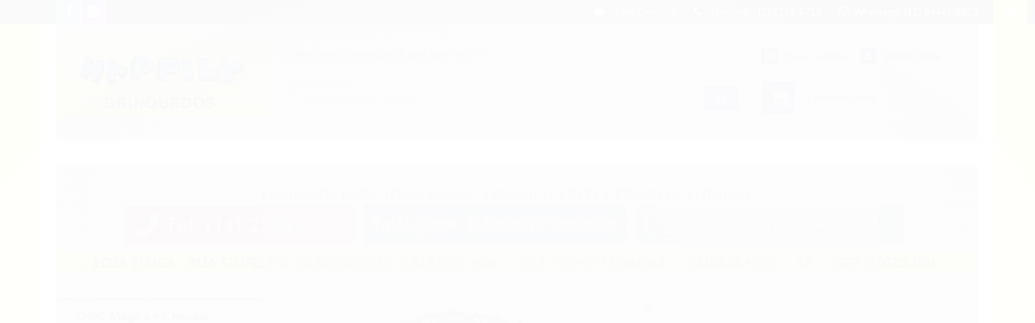

--- FILE ---
content_type: text/html; charset=utf-8
request_url: https://www.happilybrinquedos.com.br/boia-redonda-pneu-infantil-inflavel-91cm-intex
body_size: 19466
content:

<!DOCTYPE html>
<html lang="pt-br">
  <head>
    <meta charset="utf-8">
    <meta content='width=device-width, initial-scale=1.0, maximum-scale=2.0' name='viewport' />
    <title>Boia Redonda Pneu Infantil Inflável 91cm - Intex - Happily Brinquedos</title>
    <meta http-equiv="X-UA-Compatible" content="IE=edge">
    <meta name="generator" content="Loja Integrada" />

    <link rel="dns-prefetch" href="https://cdn.awsli.com.br/">
    <link rel="preconnect" href="https://cdn.awsli.com.br/">
    <link rel="preconnect" href="https://fonts.googleapis.com">
    <link rel="preconnect" href="https://fonts.gstatic.com" crossorigin>

    
  
      <meta property="og:url" content="https://www.happilybrinquedos.com.br/boia-redonda-pneu-infantil-inflavel-91cm-intex" />
      <meta property="og:type" content="website" />
      <meta property="og:site_name" content="Happily Brinquedos" />
      <meta property="og:locale" content="pt_BR" />
    
  <!-- Metadata para o facebook -->
  <meta property="og:type" content="website" />
  <meta property="og:title" content="Boia Redonda Infantil Pneu Radical Inflável 91cm - Intex" />
  <meta property="og:image" content="https://cdn.awsli.com.br/800x800/1377/1377524/produto/89462699/a260a7f1cf.jpg" />
  <meta name="twitter:card" content="product" />
  
  <meta name="twitter:domain" content="www.happilybrinquedos.com.br" />
  <meta name="twitter:url" content="https://www.happilybrinquedos.com.br/boia-redonda-pneu-infantil-inflavel-91cm-intex?utm_source=twitter&utm_medium=twitter&utm_campaign=twitter" />
  <meta name="twitter:title" content="Boia Redonda Infantil Pneu Radical Inflável 91cm - Intex" />
  <meta name="twitter:description" content="Boia inflável redonda com estampa de pneu de caminhão feita em material de ótima qualidade e durabilidade.
Medida aproximada: 91cm de altura.

" />
  <meta name="twitter:image" content="https://cdn.awsli.com.br/300x300/1377/1377524/produto/89462699/a260a7f1cf.jpg" />
  <meta name="twitter:label1" content="Código" />
  <meta name="twitter:data1" content="WA7Y6Q95M" />
  <meta name="twitter:label2" content="Disponibilidade" />
  <meta name="twitter:data2" content="Indisponível" />


    
  
    <script>
      setTimeout(function() {
        if (typeof removePageLoading === 'function') {
          removePageLoading();
        };
      }, 7000);
    </script>
  



    

  

    <link rel="canonical" href="https://www.happilybrinquedos.com.br/boia-redonda-pneu-infantil-inflavel-91cm-intex" />
  



  <meta name="description" content="Boia inflável redonda com estampa de pneu de caminhão feita em material de ótima qualidade e durabilidade.
Medida aproximada: 91cm de altura.

" />
  <meta property="og:description" content="Boia inflável redonda com estampa de pneu de caminhão feita em material de ótima qualidade e durabilidade.
Medida aproximada: 91cm de altura.

" />







  <meta name="robots" content="index, follow" />



    
      
        <link rel="shortcut icon" href="https://cdn.awsli.com.br/1377/1377524/favicon/8789f733b4.PNG" />
      
      <link rel="icon" href="https://cdn.awsli.com.br/1377/1377524/favicon/8789f733b4.PNG" sizes="192x192">
    
    
      <meta name="theme-color" content="#0404f8">
    

    
      <link rel="stylesheet" href="https://cdn.awsli.com.br/production/static/loja/estrutura/v1/css/all.min.css?v=b29f0c6" type="text/css">
    
    <!--[if lte IE 8]><link rel="stylesheet" href="https://cdn.awsli.com.br/production/static/loja/estrutura/v1/css/ie-fix.min.css" type="text/css"><![endif]-->
    <!--[if lte IE 9]><style type="text/css">.lateral-fulbanner { position: relative; }</style><![endif]-->

    

    
    

    
      <link rel="stylesheet" href="https://cdn.awsli.com.br/production/static/loja/estrutura/v1/css/bootstrap-responsive.css?v=b29f0c6" type="text/css">
      <link rel="stylesheet" href="https://cdn.awsli.com.br/production/static/loja/estrutura/v1/css/style-responsive.css?v=b29f0c6">
    

    <link rel="stylesheet" href="/tema.css?v=20251013-122625">

    

    <script type="text/javascript">
      var LOJA_ID = 1377524;
      var MEDIA_URL = "https://cdn.awsli.com.br/";
      var API_URL_PUBLIC = 'https://api.awsli.com.br/';
      
        var CARRINHO_PRODS = [];
      
      var ENVIO_ESCOLHIDO = 0;
      var ENVIO_ESCOLHIDO_CODE = 0;
      var CONTRATO_INTERNACIONAL = false;
      var CONTRATO_BRAZIL = !CONTRATO_INTERNACIONAL;
      var IS_STORE_ASYNC = true;
      var IS_CLIENTE_ANONIMO = false;
    </script>

    

    <!-- Editor Visual -->
    

    <script>
      

      const isPreview = JSON.parse(sessionStorage.getItem('preview', true));
      if (isPreview) {
        const url = location.href
        location.search === '' && url + (location.search = '?preview=None')
      }
    </script>

    
      <script src="https://cdn.awsli.com.br/production/static/loja/estrutura/v1/js/all.min.js?v=b29f0c6"></script>
    
    <!-- HTML5 shim and Respond.js IE8 support of HTML5 elements and media queries -->
    <!--[if lt IE 9]>
      <script src="https://oss.maxcdn.com/html5shiv/3.7.2/html5shiv.min.js"></script>
      <script src="https://oss.maxcdn.com/respond/1.4.2/respond.min.js"></script>
    <![endif]-->

    <link rel="stylesheet" href="https://cdn.awsli.com.br/production/static/loja/estrutura/v1/css/slick.min.css" type="text/css">
    <script src="https://cdn.awsli.com.br/production/static/loja/estrutura/v1/js/slick.min.js?v=b29f0c6"></script>
    <link rel="stylesheet" href="https://cdn.awsli.com.br/production/static/css/jquery.fancybox.min.css" type="text/css" />
    <script src="https://cdn.awsli.com.br/production/static/js/jquery/jquery.fancybox.pack.min.js"></script>

    
    

  
  <link rel="stylesheet" href="https://cdn.awsli.com.br/production/static/loja/estrutura/v1/css/imagezoom.min.css" type="text/css">
  <script src="https://cdn.awsli.com.br/production/static/loja/estrutura/v1/js/jquery.imagezoom.min.js"></script>

  <script type="text/javascript">
    var PRODUTO_ID = '89462699';
    var URL_PRODUTO_FRETE_CALCULAR = 'https://www.happilybrinquedos.com.br/carrinho/frete';
    var variacoes = undefined;
    var grades = undefined;
    var imagem_grande = "https://cdn.awsli.com.br/2500x2500/1377/1377524/produto/89462699/a260a7f1cf.jpg";
    var produto_grades_imagens = {};
    var produto_preco_sob_consulta = false;
    var produto_preco = 24.00;
  </script>
  <script type="text/javascript" src="https://cdn.awsli.com.br/production/static/loja/estrutura/v1/js/produto.min.js?v=b29f0c6"></script>
  <script type="text/javascript" src="https://cdn.awsli.com.br/production/static/loja/estrutura/v1/js/eventos-pixel-produto.min.js?v=b29f0c6"></script>


    
      
        <!-- Facebook Pixel Code -->
<script>
!function(f,b,e,v,n,t,s){if(f.fbq)return;n=f.fbq=function(){n.callMethod?
n.callMethod.apply(n,arguments):n.queue.push(arguments)};if(!f._fbq)f._fbq=n;
n.push=n;n.loaded=!0;n.version='2.0';n.queue=[];t=b.createElement(e);t.async=!0;
t.src=v;s=b.getElementsByTagName(e)[0];s.parentNode.insertBefore(t,s)}(window,
document,'script','https://connect.facebook.net/en_US/fbevents.js');

fbq('init', '1225322898219865');
fbq('track', "PageView");


  fbq('track', 'ViewContent', {
    
      content_type: 'product',
    
    content_ids: ['WA7Y6Q95M'],
    content_name: 'Boia Redonda Infantil Pneu Radical Inflável 91cm \u002D Intex',
    value: 24.00,
    currency: 'BRL'
  });



</script>
<noscript><img height="1" width="1" style="display:none"
src="https://www.facebook.com/tr?id=1225322898219865&ev=PageView&noscript=1"
/></noscript>
<!-- End Facebook Pixel Code -->
      
    

    
<script>
  var url = '/_events/api/setEvent';

  var sendMetrics = function(event, user = {}) {
    var unique_identifier = uuidv4();

    try {
      var data = {
        request: {
          id: unique_identifier,
          environment: 'production'
        },
        store: {
          id: 1377524,
          name: 'Happily Brinquedos',
          test_account: false,
          has_meta_app: window.has_meta_app ?? false,
          li_search: true
        },
        device: {
          is_mobile: /Mobi/.test(window.navigator.userAgent),
          user_agent: window.navigator.userAgent,
          ip: '###device_ip###'
        },
        page: {
          host: window.location.hostname,
          path: window.location.pathname,
          search: window.location.search,
          type: 'product',
          title: document.title,
          referrer: document.referrer
        },
        timestamp: '###server_timestamp###',
        user_timestamp: new Date().toISOString(),
        event,
        origin: 'store'
      };

      if (window.performance) {
        var [timing] = window.performance.getEntriesByType('navigation');

        data['time'] = {
          server_response: Math.round(timing.responseStart - timing.requestStart)
        };
      }

      var _user = {},
          user_email_cookie = $.cookie('user_email'),
          user_data_cookie = $.cookie('LI-UserData');

      if (user_email_cookie) {
        var user_email = decodeURIComponent(user_email_cookie);

        _user['email'] = user_email;
      }

      if (user_data_cookie) {
        var user_data = JSON.parse(user_data_cookie);

        _user['logged'] = user_data.logged;
        _user['id'] = user_data.id ?? undefined;
      }

      $.each(user, function(key, value) {
        _user[key] = value;
      });

      if (!$.isEmptyObject(_user)) {
        data['user'] = _user;
      }

      try {
        var session_identifier = $.cookie('li_session_identifier');

        if (!session_identifier) {
          session_identifier = uuidv4();
        };

        var expiration_date = new Date();

        expiration_date.setTime(expiration_date.getTime() + (30 * 60 * 1000)); // 30 minutos

        $.cookie('li_session_identifier', session_identifier, {
          expires: expiration_date,
          path: '/'
        });

        data['session'] = {
          id: session_identifier
        };
      } catch (err) { }

      try {
        var user_session_identifier = $.cookie('li_user_session_identifier');

        if (!user_session_identifier) {
          user_session_identifier = uuidv4();

          $.cookie('li_user_session_identifier', user_session_identifier, {
            path: '/'
          });
        };

        data['user_session'] = {
          id: user_session_identifier
        };
      } catch (err) { }

      var _cookies = {},
          fbc = $.cookie('_fbc'),
          fbp = $.cookie('_fbp');

      if (fbc) {
        _cookies['fbc'] = fbc;
      }

      if (fbp) {
        _cookies['fbp'] = fbp;
      }

      if (!$.isEmptyObject(_cookies)) {
        data['session']['cookies'] = _cookies;
      }

      try {
        var ab_test_cookie = $.cookie('li_ab_test_running');

        if (ab_test_cookie) {
          var ab_test = JSON.parse(atob(ab_test_cookie));

          if (ab_test.length) {
            data['store']['ab_test'] = ab_test;
          }
        }
      } catch (err) { }

      var _utm = {};

      $.each(sessionStorage, function(key, value) {
        if (key.startsWith('utm_')) {
          var name = key.split('_')[1];

          _utm[name] = value;
        }
      });

      if (!$.isEmptyObject(_utm)) {
        data['session']['utm'] = _utm;
      }

      var controller = new AbortController();

      setTimeout(function() {
        controller.abort();
      }, 5000);

      fetch(url, {
        keepalive: true,
        method: 'POST',
        headers: {
          'Content-Type': 'application/json'
        },
        body: JSON.stringify({ data }),
        signal: controller.signal
      });
    } catch (err) { }

    return unique_identifier;
  }
</script>

    
<script>
  (function() {
    var initABTestHandler = function() {
      try {
        if ($.cookie('li_ab_test_running')) {
          return
        };
        var running_tests = [];

        
        
        
        

        var running_tests_to_cookie = JSON.stringify(running_tests);
        running_tests_to_cookie = btoa(running_tests_to_cookie);
        $.cookie('li_ab_test_running', running_tests_to_cookie, {
          path: '/'
        });

        
        if (running_tests.length > 0) {
          setTimeout(function() {
            $.ajax({
              url: "/conta/status"
            });
          }, 500);
        };

      } catch (err) { }
    }
    setTimeout(initABTestHandler, 500);
  }());
</script>

    
<script>
  $(function() {
    // Clicar em um produto
    $('.listagem-item').click(function() {
      var row, column;

      var $list = $(this).closest('[data-produtos-linha]'),
          index = $(this).closest('li').index();

      if($list.find('.listagem-linha').length === 1) {
        var productsPerRow = $list.data('produtos-linha');

        row = Math.floor(index / productsPerRow) + 1;
        column = (index % productsPerRow) + 1;
      } else {
        row = $(this).closest('.listagem-linha').index() + 1;
        column = index + 1;
      }

      var body = {
        item_id: $(this).attr('data-id'),
        item_sku: $(this).find('.produto-sku').text(),
        item_name: $(this).find('.nome-produto').text().trim(),
        item_row: row,
        item_column: column
      };

      var eventID = sendMetrics({
        type: 'event',
        name: 'select_product',
        data: body
      });

      $(document).trigger('li_select_product', [eventID, body]);
    });

    // Clicar no "Fale Conosco"
    $('#modalContato').on('show', function() {
      var value = 'Fale Conosco';

      var eventID = sendMetrics({
        type: 'event',
        name: 'start_contact',
        data: { text: value }
      });

      $(document).trigger('li_start_contact', [eventID, value]);
    });

    // Clicar no WhatsApp
    $('.li-whatsapp a').click(function() {
      var value = 'WhatsApp';

      var eventID = sendMetrics({
        type: 'event',
        name: 'start_contact',
        data: { text: value }
      });

      $(document).trigger('li_start_contact', [eventID, value]);
    });

    
      // Visualizar o produto
      var body = {
        item_id: '89462699',
        item_sku: 'WA7Y6Q95M',
        item_name: 'Boia Redonda Infantil Pneu Radical Inflável 91cm - Intex',
        item_category: 'Praia, jardim e Piscina',
        item_type: 'product',
        
          full_price: 24.00,
          promotional_price: null,
          price: 24.00,
        
        quantity: 1
      };

      var params = new URLSearchParams(window.location.search),
          recommendation_shelf = null,
          recommendation = {};

      if (
        params.has('recomendacao_id') &&
        params.has('email_ref') &&
        params.has('produtos_recomendados')
      ) {
        recommendation['email'] = {
          id: params.get('recomendacao_id'),
          email_id: params.get('email_ref'),
          products: $.map(params.get('produtos_recomendados').split(','), function(value) {
            return parseInt(value)
          })
        };
      }

      if (recommendation_shelf) {
        recommendation['shelf'] = recommendation_shelf;
      }

      if (!$.isEmptyObject(recommendation)) {
        body['recommendation'] = recommendation;
      }

      var eventID = sendMetrics({
        type: 'pageview',
        name: 'view_product',
        data: body
      });

      $(document).trigger('li_view_product', [eventID, body]);

      // Calcular frete
      $('#formCalcularCep').submit(function() {
        $(document).ajaxSuccess(function(event, xhr, settings) {
          try {
            var url = new URL(settings.url);

            if(url.pathname !== '/carrinho/frete') return;

            var data = xhr.responseJSON;

            if(data.error) return;

            var params = url.searchParams;

            var body = {
              zipcode: params.get('cep'),
              deliveries: $.map(data, function(delivery) {
                if(delivery.msgErro) return;

                return {
                  id: delivery.id,
                  name: delivery.name,
                  price: delivery.price,
                  delivery_time: delivery.deliveryTime
                };
              })
            };

            var eventID = sendMetrics({
              type: 'event',
              name: 'calculate_shipping',
              data: body
            });

            $(document).trigger('li_calculate_shipping', [eventID, body]);

            $(document).off('ajaxSuccess');
          } catch(error) {}
        });
      });

      // Visualizar compre junto
      $(document).on('buy_together_ready', function() {
        var $buyTogether = $('.compre-junto');

        var observer = new IntersectionObserver(function(entries) {
          entries.forEach(function(entry) {
            if(entry.isIntersecting) {
              var body = {
                title: $buyTogether.find('.compre-junto__titulo').text(),
                id: $buyTogether.data('id'),
                items: $buyTogether.find('.compre-junto__produto').map(function() {
                  var $product = $(this);

                  return {
                    item_id: $product.attr('data-id'),
                    item_sku: $product.attr('data-code'),
                    item_name: $product.find('.compre-junto__nome').text(),
                    full_price: $product.find('.compre-junto__preco--regular').data('price') || null,
                    promotional_price: $product.find('.compre-junto__preco--promocional').data('price') || null
                  };
                }).get()
              };

              var eventID = sendMetrics({
                type: 'event',
                name: 'view_buy_together',
                data: body
              });

              $(document).trigger('li_view_buy_together', [eventID, body]);

              observer.disconnect();
            }
          });
        }, { threshold: 1.0 });

        observer.observe($buyTogether.get(0));

        $('.compre-junto__atributo--grade').click(function(event) {
          if(!event.originalEvent) return;

          var body = {
            grid_name: $(this).closest('.compre-junto__atributos').data('grid'),
            variation_name: $(this).data('variation')
          };

          var eventID = sendMetrics({
            type: 'event',
            name: 'select_buy_together_variation',
            data: body
          });

          $(document).trigger('li_select_buy_together_variation', [eventID, body]);
        });

        $('.compre-junto__atributo--lista').change(function(event) {
          if(!event.originalEvent) return;

          var $selectedOption = $(this).find('option:selected');

          if(!$selectedOption.is('[value]')) return;

          var body = {
            grid_name: $(this).closest('.compre-junto__atributos').data('grid'),
            variation_name: $selectedOption.text()
          };

          var eventID = sendMetrics({
            type: 'event',
            name: 'select_buy_together_variation',
            data: body
          });

          $(document).trigger('li_select_buy_together_variation', [eventID, body]);
        });
      });

      // Selecionar uma variação
      $('.atributo-item').click(function(event) {
        if(!event.originalEvent) return;

        var body = {
          grid_name: $(this).data('grade-nome'),
          variation_name: $(this).data('variacao-nome')
        };

        var eventID = sendMetrics({
          type: 'event',
          name: 'select_variation',
          data: body
        });

        $(document).trigger('li_select_variation', [eventID, body]);
      });
    
  });
</script>


    
	<!-- verificação facebook -->
  
      <meta name="facebook-domain-verification" content="pddx5pwhge4i7es7ri0bnxe3mj6oco" />
  


    
      
    

    

    

    
  <link rel="manifest" href="/manifest.json" />




  </head>
  <body class="pagina-produto produto-89462699   ">
    <div id="fb-root"></div>
    
  
    <div id="full-page-loading">
      <div class="conteiner" style="height: 100%;">
        <div class="loading-placeholder-content">
          <div class="loading-placeholder-effect loading-placeholder-header"></div>
          <div class="loading-placeholder-effect loading-placeholder-body"></div>
        </div>
      </div>
      <script>
        var is_full_page_loading = true;
        function removePageLoading() {
          if (is_full_page_loading) {
            try {
              $('#full-page-loading').remove();
            } catch(e) {}
            try {
              var div_loading = document.getElementById('full-page-loading');
              if (div_loading) {
                div_loading.remove();
              };
            } catch(e) {}
            is_full_page_loading = false;
          };
        };
        $(function() {
          setTimeout(function() {
            removePageLoading();
          }, 1);
        });
      </script>
      <style>
        #full-page-loading { position: fixed; z-index: 9999999; margin: auto; top: 0; left: 0; bottom: 0; right: 0; }
        #full-page-loading:before { content: ''; display: block; position: fixed; top: 0; left: 0; width: 100%; height: 100%; background: rgba(255, 255, 255, .98); background: radial-gradient(rgba(255, 255, 255, .99), rgba(255, 255, 255, .98)); }
        .loading-placeholder-content { height: 100%; display: flex; flex-direction: column; position: relative; z-index: 1; }
        .loading-placeholder-effect { background-color: #F9F9F9; border-radius: 5px; width: 100%; animation: pulse-loading 1.5s cubic-bezier(0.4, 0, 0.6, 1) infinite; }
        .loading-placeholder-content .loading-placeholder-body { flex-grow: 1; margin-bottom: 30px; }
        .loading-placeholder-content .loading-placeholder-header { height: 20%; min-height: 100px; max-height: 200px; margin: 30px 0; }
        @keyframes pulse-loading{50%{opacity:.3}}
      </style>
    </div>
  



    
      
        

<div id="barraNewsletter" class="hidden-phone">
  <div class="conteiner hide">
    <div class="row-fluid">
      
<div class="span">
  <div class="componente newsletter borda-principal">
    <div class="interno">
      <span class="titulo cor-secundaria">
        <i class="icon-envelope-alt"></i>Newsletter
      </span>
      <div class="interno-conteudo">
        <p class="texto-newsletter newsletter-cadastro">Receba nossas ofertas por e-mail</p>
        <div class="newsletter-cadastro input-conteiner">
          <input type="text" name="email" placeholder="Digite seu email" />
          <button class="botao botao-input fundo-principal icon-chevron-right newsletter-assinar" data-action="https://www.happilybrinquedos.com.br/newsletter/assinar/" aria-label="Assinar"></button>
        </div>
        <div class="newsletter-confirmacao hide">
          <i class="icon-ok icon-3x"></i>
          <span>Obrigado por se inscrever! Aguarde novidades da nossa loja em breve.</span>
        </div>
      </div>
    </div>
  </div>
</div>

    </div>
  </div>
  <a href="javascript:;" class="show-hide"><i class="icon-chevron-down"></i></a>
</div>
<script type="text/javascript">
  var barraSuperiorHeight = 50;
  $(function() {
    if(!$.cookie('showBarraNews')) {
      toggleNewsBarra();
    }
    $('#barraNewsletter .show-hide').click(function() {
      toggleNewsBarra();
    });
  });
  function toggleNewsBarra() {
    if($('#barraNewsletter .conteiner').is(':visible')) {
      $('#barraNewsletter .conteiner').slideUp();
      $('#barraNewsletter .show-hide i').removeClass('icon-chevron-up').addClass('icon-chevron-down');
      $.cookie('showBarraNews', 'hide', { path: '/' });
      $('.barra-inicial, #barraTopo').animate({
        marginTop: 0
      }, 400);
      $('#barraNewsletter .show-hide').animate({
        paddingTop: 0,
        paddingBottom: 5
      }, 400);
    } else {
      $('.barra-inicial, #barraTopo').animate({
        marginTop: barraSuperiorHeight
      }, 400);
      $('#barraNewsletter .conteiner').slideDown(function() {
        barraSuperiorHeight = $('#barraNewsletter').height();
        $('.barra-inicial, #barraTopo').animate({
          marginTop: barraSuperiorHeight
        }, 400);
      });
      $('#barraNewsletter .show-hide i').removeClass('icon-chevron-down').addClass('icon-chevron-up');
      $.removeCookie('showBarraNews', { path: '/' });
      $('#barraNewsletter .show-hide').animate({
        paddingTop: 6,
        paddingBottom: 10
      }, 400);
    }
  }
</script>




<div class="barra-inicial fundo-secundario">
  <div class="conteiner">
    <div class="row-fluid">
      <div class="lista-redes span3 hidden-phone">
        
          <ul>
            
              <li>
                <a href="https://facebook.com/happilybrinquedos" target="_blank" aria-label="Siga nos no Facebook"><i class="icon-facebook"></i></a>
              </li>
            
            
            
            
            
              <li>
                <a href="https://instagram.com/happilybrinquedos" target="_blank" aria-label="Siga nos no Instagram"><i class="icon-instagram"></i></a>
              </li>
            
            
            
          </ul>
        
      </div>
      <div class="canais-contato span9">
        <ul>
          <li class="hidden-phone">
            <a href="#modalContato" data-toggle="modal" data-target="#modalContato">
              <i class="icon-comment"></i>
              Fale Conosco
            </a>
          </li>
          
            <li>
              <span>
                <i class="icon-phone"></i>Telefone: (11) 2229-5719
              </span>
            </li>
          
          
            <li class="tel-whatsapp">
              <span>
                <i class="fa fa-whatsapp"></i>Whatsapp: (11) 96481-9823
              </span>
            </li>
          
          
        </ul>
      </div>
    </div>
  </div>
</div>

      
    

    <div class="conteiner-principal">
      
        
          
<div id="cabecalho">

  <div class="atalhos-mobile visible-phone fundo-secundario borda-principal">
    <ul>

      <li><a href="https://www.happilybrinquedos.com.br/" class="icon-home"> </a></li>
      
      <li class="fundo-principal"><a href="https://www.happilybrinquedos.com.br/carrinho/index" class="icon-shopping-cart"> </a></li>
      
      
        <li class="menu-user-logged" style="display: none;"><a href="https://www.happilybrinquedos.com.br/conta/logout" class="icon-signout menu-user-logout"> </a></li>
      
      
      <li><a href="https://www.happilybrinquedos.com.br/conta/index" class="icon-user"> </a></li>
      
      <li class="vazia"><span>&nbsp;</span></li>

    </ul>
  </div>

  <div class="conteiner">
    <div class="row-fluid">
      <div class="span3">
        <h2 class="logo cor-secundaria">
          <a href="https://www.happilybrinquedos.com.br/" title="Happily Brinquedos">
            
            <img src="https://cdn.awsli.com.br/400x300/1377/1377524/logo/87b869049d.jpg" alt="Happily Brinquedos" />
            
          </a>
        </h2>


      </div>

      <div class="conteudo-topo span9">
        <div class="superior row-fluid hidden-phone">
          <div class="span8">
            
              
                <div class="btn-group menu-user-logged" style="display: none;">
                  <a href="https://www.happilybrinquedos.com.br/conta/index" class="botao secundario pequeno dropdown-toggle" data-toggle="dropdown">
                    Olá, <span class="menu-user-name"></span>
                    <span class="icon-chevron-down"></span>
                  </a>
                  <ul class="dropdown-menu">
                    <li>
                      <a href="https://www.happilybrinquedos.com.br/conta/index" title="Minha conta">Minha conta</a>
                    </li>
                    
                      <li>
                        <a href="https://www.happilybrinquedos.com.br/conta/pedido/listar" title="Minha conta">Meus pedidos</a>
                      </li>
                    
                    <li>
                      <a href="https://www.happilybrinquedos.com.br/conta/favorito/listar" title="Meus favoritos">Meus favoritos</a>
                    </li>
                    <li>
                      <a href="https://www.happilybrinquedos.com.br/conta/logout" title="Sair" class="menu-user-logout">Sair</a>
                    </li>
                  </ul>
                </div>
              
              
                <a href="https://www.happilybrinquedos.com.br/conta/login" class="bem-vindo cor-secundaria menu-user-welcome">
                  Bem-vindo, <span class="cor-principal">identifique-se</span> para fazer pedidos
                </a>
              
            
          </div>
          <div class="span4">
            <ul class="acoes-conta borda-alpha">
              
                <li>
                  <i class="icon-list fundo-principal"></i>
                  <a href="https://www.happilybrinquedos.com.br/conta/pedido/listar" class="cor-secundaria">Meus Pedidos</a>
                </li>
              
              
                <li>
                  <i class="icon-user fundo-principal"></i>
                  <a href="https://www.happilybrinquedos.com.br/conta/index" class="cor-secundaria">Minha Conta</a>
                </li>
              
            </ul>
          </div>
        </div>

        <div class="inferior row-fluid sem-menu">
          <div class="span8 busca-mobile">
            <a href="javascript:;" class="atalho-menu visible-phone icon-th botao principal"> </a>

            <div class="busca borda-alpha">
              <form id="form-buscar" action="/buscar" method="get">
                <input id="auto-complete" type="text" name="q" placeholder="Digite o que você procura" value="" autocomplete="off" maxlength="255" />
                <button class="botao botao-busca icon-search fundo-secundario" aria-label="Buscar"></button>
              </form>
            </div>

          </div>

          
            <div class="span4 hidden-phone">
              

  <div class="carrinho vazio">
    
      <a href="https://www.happilybrinquedos.com.br/carrinho/index">
        <i class="icon-shopping-cart fundo-principal"></i>
        <strong class="qtd-carrinho titulo cor-secundaria" style="display: none;">0</strong>
        <span style="display: none;">
          
            <b class="titulo cor-secundaria"><span>Meu Carrinho</span></b>
          
          <span class="cor-secundaria">Produtos adicionados</span>
        </span>
        
          <span class="titulo cor-secundaria vazio-text">Carrinho vazio</span>
        
      </a>
    
    <div class="carrinho-interno-ajax"></div>
  </div>
  
<div class="minicart-placeholder" style="display: none;">
  <div class="carrinho-interno borda-principal">
    <ul>
      <li class="minicart-item-modelo">
        
          <div class="preco-produto com-promocao destaque-preco ">
            <div>
              <s class="preco-venda">
                R$ --PRODUTO_PRECO_DE--
              </s>
              <strong class="preco-promocional cor-principal">
                R$ --PRODUTO_PRECO_POR--
              </strong>
            </div>
          </div>
        
        <a data-href="--PRODUTO_URL--" class="imagem-produto">
          <img data-src="https://cdn.awsli.com.br/64x64/--PRODUTO_IMAGEM--" alt="--PRODUTO_NOME--" />
        </a>
        <a data-href="--PRODUTO_URL--" class="nome-produto cor-secundaria">
          --PRODUTO_NOME--
        </a>
        <div class="produto-sku hide">--PRODUTO_SKU--</div>
      </li>
    </ul>
    <div class="carrinho-rodape">
      <span class="carrinho-info">
        
          <i>--CARRINHO_QUANTIDADE-- produto no carrinho</i>
        
        
          
            <span class="carrino-total">
              Total: <strong class="titulo cor-principal">R$ --CARRINHO_TOTAL_ITENS--</strong>
            </span>
          
        
      </span>
      <a href="https://www.happilybrinquedos.com.br/carrinho/index" class="botao principal">
        
          <i class="icon-shopping-cart"></i>Ir para o carrinho
        
      </a>
    </div>
  </div>
</div>



            </div>
          
        </div>

      </div>
    </div>
    



  </div>
  <span id="delimitadorBarra"></span>
</div>

          

  


        
      

      
  
    <div class="secao-banners">
      <div class="conteiner">
        
          <div class="banner cheio">
            <div class="row-fluid">
              

<div class="span12">
  <div class="flexslider">
    <ul class="slides">
      
        
          
<li>
  
    
        <img src="https://cdn.awsli.com.br/1920x1920/1377/1377524/banner/banner_2025_stitch-lnp2l50t38.jpg" alt="Stitch" />
    
    
  
  
</li>

        
      
    </ul>
  </div>
</div>

            </div>
          </div>
        
        
          <div class="row-fluid">
            

  <div class="spanNone banner tarja">
    
      
        

  
      <img  src="https://cdn.awsli.com.br/1920x1448/1377/1377524/banner/964597feeb.png" alt="banner extensao 3" />
  



      
    
  </div>


          </div>
        
      </div>
    </div>
  


      <div id="corpo">
        <div class="conteiner">
          

          
  


          
            <div class="secao-principal row-fluid ">
              

                
                  
  <div class="coluna span3 esquerda">
    
      

  
<div class="menu lateral fechado borda-principal">
  <ul class="nivel-um">
    
    
      <li class="categoria-id-6609172  borda-principal">
        <a href="https://www.happilybrinquedos.com.br/artes-magica-e-ciencias">
          
          <strong class="titulo cor-secundaria">Artes, Mágica e Ciências</strong>
        </a>
        
      </li>
    
    
    
      <li class="categoria-id-4362633 com-filho borda-principal">
        <a href="https://www.happilybrinquedos.com.br/blocos-de-montar">
          
            
              <i class="icon-chevron-right fundo-secundario"></i>
            
          
          <strong class="titulo cor-secundaria">Blocos de montar</strong>
        </a>
        
          <ul class="nivel-dois borda-alpha">
            

  <li class="categoria-id-5319156   ">
    <a href="https://www.happilybrinquedos.com.br/lego" title="Lego">
      
      Lego
    </a>
    
  </li>


          </ul>
        
      </li>
    
    
    
      <li class="categoria-id-4345070 com-filho borda-principal">
        <a href="https://www.happilybrinquedos.com.br/bonecas">
          
            
              <i class="icon-chevron-right fundo-secundario"></i>
            
          
          <strong class="titulo cor-secundaria">Bonecas</strong>
        </a>
        
          <ul class="nivel-dois borda-alpha">
            

  <li class="categoria-id-5815484   ">
    <a href="https://www.happilybrinquedos.com.br/acessorios-para-bonecas" title="Acessórios para bonecas">
      
      Acessórios para bonecas
    </a>
    
  </li>

  <li class="categoria-id-5319319   ">
    <a href="https://www.happilybrinquedos.com.br/boneca-baby-alive" title="Boneca Baby Alive">
      
      Boneca Baby Alive
    </a>
    
  </li>

  <li class="categoria-id-9827623   ">
    <a href="https://www.happilybrinquedos.com.br/boneca-barbie" title="Boneca Barbie">
      
      Boneca Barbie
    </a>
    
  </li>

  <li class="categoria-id-9828951   ">
    <a href="https://www.happilybrinquedos.com.br/bonecalol" title="Boneca Lol ">
      
      Boneca Lol 
    </a>
    
  </li>

  <li class="categoria-id-9827686   ">
    <a href="https://www.happilybrinquedos.com.br/boneca-princesas" title="Boneca Princesas ">
      
      Boneca Princesas 
    </a>
    
  </li>

  <li class="categoria-id-5319399   ">
    <a href="https://www.happilybrinquedos.com.br/estilo-reborn" title="Estilo Reborn">
      
      Estilo Reborn
    </a>
    
  </li>

  <li class="categoria-id-13274841   ">
    <a href="https://www.happilybrinquedos.com.br/polly-pocket" title="Polly Pocket ">
      
      Polly Pocket 
    </a>
    
  </li>


          </ul>
        
      </li>
    
    
    
      <li class="categoria-id-4512485  borda-principal">
        <a href="https://www.happilybrinquedos.com.br/bonecos-e-playsets">
          
          <strong class="titulo cor-secundaria">Bonecos e playsets</strong>
        </a>
        
      </li>
    
    
    
      <li class="categoria-id-4361964  borda-principal">
        <a href="https://www.happilybrinquedos.com.br/brincando-de-casinha">
          
          <strong class="titulo cor-secundaria">Brincando de casinha</strong>
        </a>
        
      </li>
    
    
    
      <li class="categoria-id-4350487 com-filho borda-principal">
        <a href="https://www.happilybrinquedos.com.br/carrinhos-e-cia">
          
            
              <i class="icon-chevron-right fundo-secundario"></i>
            
          
          <strong class="titulo cor-secundaria">Carrinhos e cia.</strong>
        </a>
        
          <ul class="nivel-dois borda-alpha">
            

  <li class="categoria-id-6753304   ">
    <a href="https://www.happilybrinquedos.com.br/controle-remoto" title="Controle Remoto">
      
      Controle Remoto
    </a>
    
  </li>


          </ul>
        
      </li>
    
    
    
      <li class="categoria-id-4362437  borda-principal">
        <a href="https://www.happilybrinquedos.com.br/didaticos">
          
          <strong class="titulo cor-secundaria">Didáticos</strong>
        </a>
        
      </li>
    
    
    
      <li class="categoria-id-4350475  borda-principal">
        <a href="https://www.happilybrinquedos.com.br/dinos-e-outros-bichos">
          
          <strong class="titulo cor-secundaria">Dinos e outros bichos</strong>
        </a>
        
      </li>
    
    
    
      <li class="categoria-id-4362218  borda-principal">
        <a href="https://www.happilybrinquedos.com.br/esporte-e-acao">
          
          <strong class="titulo cor-secundaria">Esporte e Ação</strong>
        </a>
        
      </li>
    
    
    
      <li class="categoria-id-4363386  borda-principal">
        <a href="https://www.happilybrinquedos.com.br/herois-e-colecionaveis">
          
          <strong class="titulo cor-secundaria">Heróis e colecionáveis</strong>
        </a>
        
      </li>
    
    
    
      <li class="categoria-id-4677274  borda-principal">
        <a href="https://www.happilybrinquedos.com.br/instrumentos-musicais">
          
          <strong class="titulo cor-secundaria">Instrumentos Musicais</strong>
        </a>
        
      </li>
    
    
    
      <li class="categoria-id-4345126  borda-principal">
        <a href="https://www.happilybrinquedos.com.br/jogos-de-tabuleiro">
          
          <strong class="titulo cor-secundaria">Jogos</strong>
        </a>
        
      </li>
    
    
    
      <li class="categoria-id-4362123 com-filho borda-principal">
        <a href="https://www.happilybrinquedos.com.br/bebes">
          
            
              <i class="icon-chevron-right fundo-secundario"></i>
            
          
          <strong class="titulo cor-secundaria">Linha Baby</strong>
        </a>
        
          <ul class="nivel-dois borda-alpha">
            

  <li class="categoria-id-5361049   ">
    <a href="https://www.happilybrinquedos.com.br/andadores-e-triciclos" title="Andadores e Triciclos">
      
      Andadores e Triciclos
    </a>
    
  </li>

  <li class="categoria-id-10359239   ">
    <a href="https://www.happilybrinquedos.com.br/mordedores-e-chocalhos" title="Mordedores e Chocalhos">
      
      Mordedores e Chocalhos
    </a>
    
  </li>


          </ul>
        
      </li>
    
    
    
      <li class="categoria-id-4843364 com-filho borda-principal">
        <a href="https://www.happilybrinquedos.com.br/linha-disney">
          
            
              <i class="icon-chevron-right fundo-secundario"></i>
            
          
          <strong class="titulo cor-secundaria">Linha Disney</strong>
        </a>
        
          <ul class="nivel-dois borda-alpha">
            

  <li class="categoria-id-5337062   ">
    <a href="https://www.happilybrinquedos.com.br/carros" title="Carros">
      
      Carros
    </a>
    
  </li>

  <li class="categoria-id-5319025   ">
    <a href="https://www.happilybrinquedos.com.br/frozen" title="Frozen">
      
      Frozen
    </a>
    
  </li>

  <li class="categoria-id-5336765   ">
    <a href="https://www.happilybrinquedos.com.br/marvel" title="Marvel">
      
      Marvel
    </a>
    
  </li>

  <li class="categoria-id-5292616   ">
    <a href="https://www.happilybrinquedos.com.br/princesas" title="Princesas Disney">
      
      Princesas Disney
    </a>
    
  </li>

  <li class="categoria-id-23315923   ">
    <a href="https://www.happilybrinquedos.com.br/stitch" title="Stitch">
      
      Stitch
    </a>
    
  </li>

  <li class="categoria-id-5336211   ">
    <a href="https://www.happilybrinquedos.com.br/toy-story-" title="Toy Story">
      
      Toy Story
    </a>
    
  </li>

  <li class="categoria-id-5337066   ">
    <a href="https://www.happilybrinquedos.com.br/turma-do-mickey" title="Turma do Mickey">
      
      Turma do Mickey
    </a>
    
  </li>


          </ul>
        
      </li>
    
    
    
      <li class="categoria-id-4350461  borda-principal">
        <a href="https://www.happilybrinquedos.com.br/linha-em-madeira">
          
          <strong class="titulo cor-secundaria">Linha em Madeira</strong>
        </a>
        
      </li>
    
    
    
      <li class="categoria-id-4350439  borda-principal">
        <a href="https://www.happilybrinquedos.com.br/massinhas">
          
          <strong class="titulo cor-secundaria">Massinhas e slimes</strong>
        </a>
        
      </li>
    
    
    
      <li class="categoria-id-4362283  borda-principal">
        <a href="https://www.happilybrinquedos.com.br/mini-veiculos-e-triciclos">
          
          <strong class="titulo cor-secundaria">Mini veículos e triciclos</strong>
        </a>
        
      </li>
    
    
    
      <li class="categoria-id-23225417  borda-principal">
        <a href="https://www.happilybrinquedos.com.br/pokemon">
          
          <strong class="titulo cor-secundaria">Pokémon</strong>
        </a>
        
      </li>
    
    
    
      <li class="categoria-id-6763812 com-filho borda-principal">
        <a href="https://www.happilybrinquedos.com.br/por-idade">
          
            
              <i class="icon-chevron-right fundo-secundario"></i>
            
          
          <strong class="titulo cor-secundaria">Por Idade</strong>
        </a>
        
          <ul class="nivel-dois borda-alpha">
            

  <li class="categoria-id-6763851   ">
    <a href="https://www.happilybrinquedos.com.br/12-anos-ou-mais" title="12 anos ou mais">
      
      12 anos ou mais
    </a>
    
  </li>

  <li class="categoria-id-6763815   ">
    <a href="https://www.happilybrinquedos.com.br/de-0-a-12-meses" title="De 0 à 12 meses">
      
      De 0 à 12 meses
    </a>
    
  </li>

  <li class="categoria-id-6763816   ">
    <a href="https://www.happilybrinquedos.com.br/de-1-a-2-anos" title="De 1 a 2 anos">
      
      De 1 a 2 anos
    </a>
    
  </li>

  <li class="categoria-id-6763818   ">
    <a href="https://www.happilybrinquedos.com.br/de-2-a-4-anos" title="De 3 à 4 anos">
      
      De 3 à 4 anos
    </a>
    
  </li>

  <li class="categoria-id-6763819   ">
    <a href="https://www.happilybrinquedos.com.br/de-5-a-7-anos" title="De 5 à 7 anos">
      
      De 5 à 7 anos
    </a>
    
  </li>

  <li class="categoria-id-6763850   ">
    <a href="https://www.happilybrinquedos.com.br/de-8-a-11-anos" title="De 8 à 11 anos">
      
      De 8 à 11 anos
    </a>
    
  </li>


          </ul>
        
      </li>
    
    
    
      <li class="categoria-id-20481707 com-filho borda-principal">
        <a href="https://www.happilybrinquedos.com.br/por-marca">
          
            
              <i class="icon-chevron-right fundo-secundario"></i>
            
          
          <strong class="titulo cor-secundaria">Por Marca</strong>
        </a>
        
          <ul class="nivel-dois borda-alpha">
            

  <li class="categoria-id-20481718   ">
    <a href="https://www.happilybrinquedos.com.br/adijomar" title="Adijomar">
      
      Adijomar
    </a>
    
  </li>

  <li class="categoria-id-20525841   ">
    <a href="https://www.happilybrinquedos.com.br/bbr-toys" title="BBR Toys">
      
      BBR Toys
    </a>
    
  </li>

  <li class="categoria-id-20481720   ">
    <a href="https://www.happilybrinquedos.com.br/braskit" title="Braskit">
      
      Braskit
    </a>
    
  </li>

  <li class="categoria-id-20481722   ">
    <a href="https://www.happilybrinquedos.com.br/brincadeira-de-crianca" title="Brincadeira de Criança">
      
      Brincadeira de Criança
    </a>
    
  </li>

  <li class="categoria-id-20481727   ">
    <a href="https://www.happilybrinquedos.com.br/candide" title="Candide">
      
      Candide
    </a>
    
  </li>

  <li class="categoria-id-20525862   ">
    <a href="https://www.happilybrinquedos.com.br/copag" title="Copag">
      
      Copag
    </a>
    
  </li>

  <li class="categoria-id-20481758   ">
    <a href="https://www.happilybrinquedos.com.br/divertoys" title="Divertoys">
      
      Divertoys
    </a>
    
  </li>

  <li class="categoria-id-20481746   ">
    <a href="https://www.happilybrinquedos.com.br/elka" title="Elka">
      
      Elka
    </a>
    
  </li>

  <li class="categoria-id-22568526   ">
    <a href="https://www.happilybrinquedos.com.br/epoch-magia" title="Epoch Magia">
      
      Epoch Magia
    </a>
    
  </li>

  <li class="categoria-id-20481711   ">
    <a href="https://www.happilybrinquedos.com.br/estrela" title="Estrela">
      
      Estrela
    </a>
    
  </li>

  <li class="categoria-id-20525873   ">
    <a href="https://www.happilybrinquedos.com.br/fisher-price" title="Fisher-Price">
      
      Fisher-Price
    </a>
    
  </li>

  <li class="categoria-id-20481712   ">
    <a href="https://www.happilybrinquedos.com.br/grow" title="Grow">
      
      Grow
    </a>
    
  </li>

  <li class="categoria-id-20481716   ">
    <a href="https://www.happilybrinquedos.com.br/hasbro" title="Hasbro">
      
      Hasbro
    </a>
    
  </li>

  <li class="categoria-id-20481760   ">
    <a href="https://www.happilybrinquedos.com.br/junges" title="Junges">
      
      Junges
    </a>
    
  </li>

  <li class="categoria-id-20481715   ">
    <a href="https://www.happilybrinquedos.com.br/lego-" title="Lego">
      
      Lego
    </a>
    
  </li>

  <li class="categoria-id-20482635   ">
    <a href="https://www.happilybrinquedos.com.br/lider" title="Líder">
      
      Líder
    </a>
    
  </li>

  <li class="categoria-id-20481751   ">
    <a href="https://www.happilybrinquedos.com.br/magic-toys" title="Magic Toys">
      
      Magic Toys
    </a>
    
  </li>

  <li class="categoria-id-20481755   ">
    <a href="https://www.happilybrinquedos.com.br/maral" title="Maral">
      
      Maral
    </a>
    
  </li>

  <li class="categoria-id-20481717   ">
    <a href="https://www.happilybrinquedos.com.br/mattel" title="Mattel">
      
      Mattel
    </a>
    
  </li>

  <li class="categoria-id-20525943   ">
    <a href="https://www.happilybrinquedos.com.br/mimo" title="Mimo">
      
      Mimo
    </a>
    
  </li>

  <li class="categoria-id-20482642   ">
    <a href="https://www.happilybrinquedos.com.br/monte-libano" title="Monte Líbano">
      
      Monte Líbano
    </a>
    
  </li>

  <li class="categoria-id-20482637   ">
    <a href="https://www.happilybrinquedos.com.br/multikids" title="Multikids">
      
      Multikids
    </a>
    
  </li>

  <li class="categoria-id-20481747   ">
    <a href="https://www.happilybrinquedos.com.br/nig-brinquedos" title="Nig Brinquedos">
      
      Nig Brinquedos
    </a>
    
  </li>

  <li class="categoria-id-20481765   ">
    <a href="https://www.happilybrinquedos.com.br/pais-filhos" title="Pais &amp; Filhos">
      
      Pais &amp; Filhos
    </a>
    
  </li>

  <li class="categoria-id-20481749   ">
    <a href="https://www.happilybrinquedos.com.br/pakitoys" title="Pakitoys">
      
      Pakitoys
    </a>
    
  </li>

  <li class="categoria-id-20481766   ">
    <a href="https://www.happilybrinquedos.com.br/polibrinq" title="Polibrinq">
      
      Polibrinq
    </a>
    
  </li>

  <li class="categoria-id-20482636   ">
    <a href="https://www.happilybrinquedos.com.br/pupee" title="Pupee">
      
      Pupee
    </a>
    
  </li>

  <li class="categoria-id-20481759   ">
    <a href="https://www.happilybrinquedos.com.br/roma-jensen" title="Roma Jensen">
      
      Roma Jensen
    </a>
    
  </li>

  <li class="categoria-id-20481767   ">
    <a href="https://www.happilybrinquedos.com.br/sid-nyl" title="Sid-Nyl">
      
      Sid-Nyl
    </a>
    
  </li>

  <li class="categoria-id-20481744   ">
    <a href="https://www.happilybrinquedos.com.br/sunny" title="Sunny">
      
      Sunny
    </a>
    
  </li>

  <li class="categoria-id-20481773   ">
    <a href="https://www.happilybrinquedos.com.br/tateti-/-calesita" title="Tateti / Calesita">
      
      Tateti / Calesita
    </a>
    
  </li>

  <li class="categoria-id-20481757   ">
    <a href="https://www.happilybrinquedos.com.br/toyng" title="Toyng">
      
      Toyng
    </a>
    
  </li>

  <li class="categoria-id-20481754   ">
    <a href="https://www.happilybrinquedos.com.br/toyster" title="Toyster">
      
      Toyster
    </a>
    
  </li>

  <li class="categoria-id-20482651   ">
    <a href="https://www.happilybrinquedos.com.br/usual" title="Usual">
      
      Usual
    </a>
    
  </li>

  <li class="categoria-id-20481770   ">
    <a href="https://www.happilybrinquedos.com.br/xalingo" title="Xalingo">
      
      Xalingo
    </a>
    
  </li>

  <li class="categoria-id-22936923   ">
    <a href="https://www.happilybrinquedos.com.br/zippy-toys" title="Zippy Toys">
      
      Zippy Toys
    </a>
    
  </li>

  <li class="categoria-id-20482648   ">
    <a href="https://www.happilybrinquedos.com.br/zuca-toys" title="Zuca Toys">
      
      Zuca Toys
    </a>
    
  </li>


          </ul>
        
      </li>
    
    
    
      <li class="categoria-id-10978042 com-filho borda-principal">
        <a href="https://www.happilybrinquedos.com.br/por-personagem">
          
            
              <i class="icon-chevron-right fundo-secundario"></i>
            
          
          <strong class="titulo cor-secundaria">Por Personagem</strong>
        </a>
        
          <ul class="nivel-dois borda-alpha">
            

  <li class="categoria-id-11032889   ">
    <a href="https://www.happilybrinquedos.com.br/baby-alive-" title="Baby Alive ">
      
      Baby Alive 
    </a>
    
  </li>

  <li class="categoria-id-11025859   ">
    <a href="https://www.happilybrinquedos.com.br/barbie-" title="Barbie ">
      
      Barbie 
    </a>
    
  </li>

  <li class="categoria-id-11033268   ">
    <a href="https://www.happilybrinquedos.com.br/batman" title="Batman">
      
      Batman
    </a>
    
  </li>

  <li class="categoria-id-11033855   ">
    <a href="https://www.happilybrinquedos.com.br/carros-disney" title="Carros Disney">
      
      Carros Disney
    </a>
    
  </li>

  <li class="categoria-id-11032682   ">
    <a href="https://www.happilybrinquedos.com.br/galinha-pintadinha" title="Galinha Pintadinha ">
      
      Galinha Pintadinha 
    </a>
    
  </li>

  <li class="categoria-id-11025671   ">
    <a href="https://www.happilybrinquedos.com.br/lol-" title="Lol">
      
      Lol
    </a>
    
  </li>

  <li class="categoria-id-11033155   ">
    <a href="https://www.happilybrinquedos.com.br/nerf" title="Nerf">
      
      Nerf
    </a>
    
  </li>

  <li class="categoria-id-11024894   ">
    <a href="https://www.happilybrinquedos.com.br/patrulha-canina" title="Patrulha Canina">
      
      Patrulha Canina
    </a>
    
  </li>

  <li class="categoria-id-11032428   ">
    <a href="https://www.happilybrinquedos.com.br/peppa-pig" title="Peppa Pig">
      
      Peppa Pig
    </a>
    
  </li>

  <li class="categoria-id-11032543   ">
    <a href="https://www.happilybrinquedos.com.br/turma-da-monica" title="Turma da Mônica">
      
      Turma da Mônica
    </a>
    
  </li>

  <li class="categoria-id-10978158   ">
    <a href="https://www.happilybrinquedos.com.br/youtubers" title="Youtubers">
      
      Youtubers
    </a>
    
  </li>


          </ul>
        
      </li>
    
    
    
      <li class="categoria-id-18049857 com-filho borda-principal">
        <a href="https://www.happilybrinquedos.com.br/por-preco">
          
            
              <i class="icon-chevron-right fundo-secundario"></i>
            
          
          <strong class="titulo cor-secundaria">Por preço</strong>
        </a>
        
          <ul class="nivel-dois borda-alpha">
            

  <li class="categoria-id-18049866   ">
    <a href="https://www.happilybrinquedos.com.br/acima-de-10000" title="Acima de 100,00">
      
      Acima de 100,00
    </a>
    
  </li>

  <li class="categoria-id-18049862   ">
    <a href="https://www.happilybrinquedos.com.br/de-001-a-4999" title="de 0,01 à 49,99">
      
      de 0,01 à 49,99
    </a>
    
  </li>

  <li class="categoria-id-18049864   ">
    <a href="https://www.happilybrinquedos.com.br/de-5000-a-9999" title="De 50,00 à 99,99">
      
      De 50,00 à 99,99
    </a>
    
  </li>


          </ul>
        
      </li>
    
    
    
      <li class="categoria-id-4350448  borda-principal">
        <a href="https://www.happilybrinquedos.com.br/postos-e-pistas">
          
          <strong class="titulo cor-secundaria">Postos e Pistas</strong>
        </a>
        
      </li>
    
    
    
      <li class="categoria-id-10394869  borda-principal">
        <a href="https://www.happilybrinquedos.com.br/praia-jardim-e-piscina">
          
          <strong class="titulo cor-secundaria">Praia, jardim e Piscina</strong>
        </a>
        
      </li>
    
    
    
      <li class="categoria-id-4350426 com-filho borda-principal">
        <a href="https://www.happilybrinquedos.com.br/quebra-cabecas">
          
            
              <i class="icon-chevron-right fundo-secundario"></i>
            
          
          <strong class="titulo cor-secundaria">Quebra-cabeças</strong>
        </a>
        
          <ul class="nivel-dois borda-alpha">
            

  <li class="categoria-id-5319696   ">
    <a href="https://www.happilybrinquedos.com.br/acima-de-500-pecas" title="De 1000 até 3000 peças">
      
      De 1000 até 3000 peças
    </a>
    
  </li>

  <li class="categoria-id-5319577   ">
    <a href="https://www.happilybrinquedos.com.br/100-pecas" title="De 100 até 500 peças">
      
      De 100 até 500 peças
    </a>
    
  </li>

  <li class="categoria-id-5319753   ">
    <a href="https://www.happilybrinquedos.com.br/de-1-ate-80-pecas" title="De 1 até 80 peças">
      
      De 1 até 80 peças
    </a>
    
  </li>


          </ul>
        
      </li>
    
    
    
      <li class="categoria-id-4364862  borda-principal">
        <a href="https://www.happilybrinquedos.com.br/quero-ser">
          
          <strong class="titulo cor-secundaria">Quero ser...</strong>
        </a>
        
      </li>
    
    
  </ul>
</div>





<div class="row-fluid">
  
  <div class="spanNone componente sobre">
    <div class="interno">
      <span class="titulo cor-secundaria">
        <i class="icon-file-text"></i>Sobre a loja
      </span>
      <p>
        Fundada em 2010, a Happily é uma loja especializada 100% em brinquedos localizada próxima à região central de Guarulhos. Nossa equipe é treinada para te ajudar a encontrar a melhor opção dentre as melhores marcas do mercado, para acertar em cheio o gosto da garotada! 

Aceitamos os principais cartões e temos estacionamento no local. 

Visite nossa loja física com sede própria: Rua Silvestre Vasconcelos Calmo, 646 - Vila Pedro Moreira - Guarulhos-SP - Cep: 07020-001
      </p>
    </div>
  </div>


</div>






    
  </div>


                
              

              
  <div class="span9 produto" itemscope="itemscope" itemtype="http://schema.org/Product">
    <div class="row-fluid">
      <div class="span6">
        
        <div class="conteiner-imagem">
          <div>
            
              <a href="https://cdn.awsli.com.br/2500x2500/1377/1377524/produto/89462699/a260a7f1cf.jpg" title="Ver imagem grande do produto" id="abreZoom" style="display: none;"><i class="icon-zoom-in"></i></a>
            
            <img  src="https://cdn.awsli.com.br/600x1000/1377/1377524/produto/89462699/a260a7f1cf.jpg" alt="Boia Redonda Infantil Pneu Radical Inflável 91cm - Intex" id="imagemProduto" itemprop="image" />
          </div>
        </div>
        <div class="produto-thumbs thumbs-horizontal ">
          <div id="carouselImagem" class="flexslider ">
            <ul class="miniaturas slides">
              
                <li>
                  <a href="javascript:;" title="Boia Redonda Infantil Pneu Radical Inflável 91cm - Intex - Imagem 1" data-imagem-grande="https://cdn.awsli.com.br/2500x2500/1377/1377524/produto/89462699/a260a7f1cf.jpg" data-imagem-id="72134086">
                    <span>
                      <img  src="https://cdn.awsli.com.br/64x50/1377/1377524/produto/89462699/a260a7f1cf.jpg" alt="Boia Redonda Infantil Pneu Radical Inflável 91cm - Intex - Imagem 1" data-largeimg="https://cdn.awsli.com.br/2500x2500/1377/1377524/produto/89462699/a260a7f1cf.jpg" data-mediumimg="https://cdn.awsli.com.br/600x1000/1377/1377524/produto/89462699/a260a7f1cf.jpg" />
                    </span>
                  </a>
                </li>
              
                <li>
                  <a href="javascript:;" title="Boia Redonda Infantil Pneu Radical Inflável 91cm - Intex - Imagem 2" data-imagem-grande="https://cdn.awsli.com.br/2500x2500/1377/1377524/produto/89462699/9041a39c43.jpg" data-imagem-id="72134690">
                    <span>
                      <img  src="https://cdn.awsli.com.br/64x50/1377/1377524/produto/89462699/9041a39c43.jpg" alt="Boia Redonda Infantil Pneu Radical Inflável 91cm - Intex - Imagem 2" data-largeimg="https://cdn.awsli.com.br/2500x2500/1377/1377524/produto/89462699/9041a39c43.jpg" data-mediumimg="https://cdn.awsli.com.br/600x1000/1377/1377524/produto/89462699/9041a39c43.jpg" />
                    </span>
                  </a>
                </li>
              
                <li>
                  <a href="javascript:;" title="Boia Redonda Infantil Pneu Radical Inflável 91cm - Intex - Imagem 3" data-imagem-grande="https://cdn.awsli.com.br/2500x2500/1377/1377524/produto/89462699/622899c735.jpg" data-imagem-id="72134090">
                    <span>
                      <img  src="https://cdn.awsli.com.br/64x50/1377/1377524/produto/89462699/622899c735.jpg" alt="Boia Redonda Infantil Pneu Radical Inflável 91cm - Intex - Imagem 3" data-largeimg="https://cdn.awsli.com.br/2500x2500/1377/1377524/produto/89462699/622899c735.jpg" data-mediumimg="https://cdn.awsli.com.br/600x1000/1377/1377524/produto/89462699/622899c735.jpg" />
                    </span>
                  </a>
                </li>
              
                <li>
                  <a href="javascript:;" title="Boia Redonda Infantil Pneu Radical Inflável 91cm - Intex - Imagem 4" data-imagem-grande="https://cdn.awsli.com.br/2500x2500/1377/1377524/produto/89462699/bc87028848.jpg" data-imagem-id="72134692">
                    <span>
                      <img  src="https://cdn.awsli.com.br/64x50/1377/1377524/produto/89462699/bc87028848.jpg" alt="Boia Redonda Infantil Pneu Radical Inflável 91cm - Intex - Imagem 4" data-largeimg="https://cdn.awsli.com.br/2500x2500/1377/1377524/produto/89462699/bc87028848.jpg" data-mediumimg="https://cdn.awsli.com.br/600x1000/1377/1377524/produto/89462699/bc87028848.jpg" />
                    </span>
                  </a>
                </li>
              
                <li>
                  <a href="javascript:;" title="Boia Redonda Infantil Pneu Radical Inflável 91cm - Intex - Imagem 5" data-imagem-grande="https://cdn.awsli.com.br/2500x2500/1377/1377524/produto/89462699/d9a5c2a062.jpg" data-imagem-id="72134088">
                    <span>
                      <img  src="https://cdn.awsli.com.br/64x50/1377/1377524/produto/89462699/d9a5c2a062.jpg" alt="Boia Redonda Infantil Pneu Radical Inflável 91cm - Intex - Imagem 5" data-largeimg="https://cdn.awsli.com.br/2500x2500/1377/1377524/produto/89462699/d9a5c2a062.jpg" data-mediumimg="https://cdn.awsli.com.br/600x1000/1377/1377524/produto/89462699/d9a5c2a062.jpg" />
                    </span>
                  </a>
                </li>
              
                <li>
                  <a href="javascript:;" title="Boia Redonda Infantil Pneu Radical Inflável 91cm - Intex - Imagem 6" data-imagem-grande="https://cdn.awsli.com.br/2500x2500/1377/1377524/produto/89462699/5e5d52670c.jpg" data-imagem-id="72134082">
                    <span>
                      <img  src="https://cdn.awsli.com.br/64x50/1377/1377524/produto/89462699/5e5d52670c.jpg" alt="Boia Redonda Infantil Pneu Radical Inflável 91cm - Intex - Imagem 6" data-largeimg="https://cdn.awsli.com.br/2500x2500/1377/1377524/produto/89462699/5e5d52670c.jpg" data-mediumimg="https://cdn.awsli.com.br/600x1000/1377/1377524/produto/89462699/5e5d52670c.jpg" />
                    </span>
                  </a>
                </li>
              
            </ul>
          </div>
        </div>
        
          
        

        <!--googleoff: all-->

        <div class="produto-compartilhar">
          <div class="lista-redes">
            <div class="addthis_toolbox addthis_default_style addthis_32x32_style">
              <ul>
                <li class="visible-phone">
                  <a href="https://api.whatsapp.com/send?text=Boia%20Redonda%20Infantil%20Pneu%20Radical%20Infl%C3%A1vel%2091cm%20-%20Intex%20http%3A%2F%2Fwww.happilybrinquedos.com.br/boia-redonda-pneu-infantil-inflavel-91cm-intex" target="_blank"><i class="fa fa-whatsapp"></i></a>
                </li>
                
                <li class="hidden-phone">
                  
                    <a href="https://www.happilybrinquedos.com.br/conta/favorito/89462699/adicionar" class="lista-favoritos fundo-principal adicionar-favorito hidden-phone" rel="nofollow">
                      <i class="icon-plus"></i>
                      Lista de Desejos
                    </a>
                  
                </li>
                
                
              </ul>
            </div>
          </div>
        </div>

        <!--googleon: all-->

      </div>
      <div class="span6">
        <div class="principal">
          <div class="info-principal-produto">
            
<div class="breadcrumbs borda-alpha ">
  <ul>
    
      <li>
        <a href="https://www.happilybrinquedos.com.br/"><i class="fa fa-folder"></i>Início</a>
      </li>
    

    
    
    
      
        




  <li>
    <a href="https://www.happilybrinquedos.com.br/praia-jardim-e-piscina">Praia, jardim e Piscina</a>
  </li>


      
      <!-- <li>
        <strong class="cor-secundaria">Boia Redonda Infantil Pneu Radical Inflável 91cm - Intex</strong>
      </li> -->
    

    
  </ul>
</div>

            <h1 class="nome-produto titulo cor-secundaria" itemprop="name">Boia Redonda Infantil Pneu Radical Inflável 91cm - Intex</h1>
            
            <div class="codigo-produto">
              <span class="cor-secundaria">
                <b>Código: </b> <span itemprop="sku">WA7Y6Q95M</span>
              </span>
              
                <span class="cor-secundaria pull-right" itemprop="brand" itemscope="itemscope" itemtype="http://schema.org/Brand">
                  <b>Marca: </b>
                  <a href="https://www.happilybrinquedos.com.br/marca/intex.html" itemprop="url">Intex</a>
                  <meta itemprop="name" content="Intex" />
                </span>
              
              <div class="hide trustvox-stars">
                <a href="#comentarios" target="_self">
                  <div data-trustvox-product-code-js="89462699" data-trustvox-should-skip-filter="true" data-trustvox-display-rate-schema="false"></div>
                </a>
              </div>
              



            </div>
          </div>

          
            

          

          

          

<div class="acoes-produto indisponivel SKU-WA7Y6Q95M" data-produto-id="89462699" data-variacao-id="">
  




  <div>
    
      <div class="preco-produto destaque-preco ">
        
          

  <div class="avise-me">
    <form action="/espera/produto/89462699/assinar/" method="POST" class="avise-me-form">
      <span class="avise-tit">
        Ops!
      </span>
      <span class="avise-descr">
        Esse produto encontra-se indisponível.<br />
        Deixe seu e-mail que avisaremos quando chegar.
      </span>
      
      <div class="avise-input">
        <div class="controls controls-row">
          <input class="span5 avise-nome" name="avise-nome" type="text" placeholder="Digite seu nome" />
          <label class="span7">
            <i class="icon-envelope avise-icon"></i>
            <input class="span12 avise-email" name="avise-email" type="email" placeholder="Digite seu e-mail" />
          </label>
        </div>
      </div>
      
      <div class="avise-btn">
        <input type="submit" value="Avise-me quando disponível" class="botao fundo-secundario btn-block" />
      </div>
    </form>
  </div>


        
      </div>
    
  </div>





  
    
    
      <!-- old microdata schema price (feature toggle disabled) -->
      
        
          
            
            
<div itemprop="offers" itemscope="itemscope" itemtype="http://schema.org/Offer">
    
      
      <meta itemprop="price" content="24.00"/>
      
    
    <meta itemprop="priceCurrency" content="BRL" />
    <meta itemprop="availability" content="http://schema.org/OutOfStock"/>
    <meta itemprop="itemCondition" itemtype="http://schema.org/OfferItemCondition" content="http://schema.org/NewCondition" />
    
</div>

          
        
      
    
  



  

  
    
  
</div>


	  <span id="DelimiterFloat"></span>

          

          




          

        </div>
      </div>
    </div>
    <div id="buy-together-position1" class="row-fluid" style="display: none;"></div>
    
      <div class="row-fluid">
        <div class="span12">
          <div id="smarthint-product-position1"></div>
          <div id="blank-product-position1"></div>
          <div class="abas-custom">
            <div class="tab-content">
              <div class="tab-pane active" id="descricao" itemprop="description">
                <p><span style="font-size:14px;"><span style="font-family:tahoma,geneva,sans-serif;"><span style="color:#000000;">Boia inflável redonda com estampa de pneu de caminhão feita em material vinil de ótima qualidade e durabilidade. Válvula dupla.<br style="color: rgb(64, 64, 64); font-family: arial, tahoma, verdana, sans-serif; font-size: 16px;" />
Medida aproximada: 91cm de altura. </span></span></span></p>

<p><span style="font-size:14px;"><span style="font-family:tahoma,geneva,sans-serif;"><span style="color:#000000;">Idade recomendada: a partir de 9 anos.</span></span></span></p>

<p><span style="font-size:14px;"><span style="font-family:tahoma,geneva,sans-serif;"><span style="color:#000000;">Conteúdo da embalagem: 1 boia redonda.</span></span></span></p>

              </div>
            </div>
          </div>
        </div>
      </div>
    
    <div id="buy-together-position2" class="row-fluid" style="display: none;"></div>

    <div class="row-fluid hide" id="comentarios-container">
      <div class="span12">
        <div id="smarthint-product-position2"></div>
        <div id="blank-product-position2"></div>
        <div class="abas-custom">
          <div class="tab-content">
            <div class="tab-pane active" id="comentarios">
              <div id="facebook_comments">
                
              </div>
              <div id="disqus_thread"></div>
              <div id="_trustvox_widget"></div>
            </div>
          </div>
        </div>
      </div>
    </div>

    




    
      <div class="row-fluid">
        <div class="span12">
          <div id="smarthint-product-position3"></div>
          <div id="blank-product-position3"></div>
          <div class="listagem com-caixa aproveite-tambem borda-alpha">
              <h4 class="titulo cor-secundaria">Produtos relacionados</h4>
            

<ul>
  
    <li class="listagem-linha"><ul class="row-fluid">
    
      
        
          <li class="span3">
        
      
    
      <div class="listagem-item " itemprop="isRelatedTo" itemscope="itemscope" itemtype="http://schema.org/Product">
        <a href="https://www.happilybrinquedos.com.br/boia-de-braco-flutuador-inflavel-fundo-do-mar-56666-intex" class="produto-sobrepor" title="Boia de Braço Flutuador Inflável Fundo do Mar 56666 - Intex" itemprop="url"></a>
        <div class="imagem-produto">
          <img  src="https://cdn.awsli.com.br/400x400/1377/1377524/produto/234947607/56666-boia-de-bra-o-flutuador-fundo-do-mar-intex-3-efxsnnx0z7.jpg" alt="Boia de Braço Flutuador Inflável Fundo do Mar 56666 - Intex" itemprop="image" content="https://cdn.awsli.com.br/400x400/1377/1377524/produto/234947607/56666-boia-de-bra-o-flutuador-fundo-do-mar-intex-3-efxsnnx0z7.jpg"/>
        </div>
        <div class="info-produto" itemprop="offers" itemscope="itemscope" itemtype="http://schema.org/Offer">
          <a href="https://www.happilybrinquedos.com.br/boia-de-braco-flutuador-inflavel-fundo-do-mar-56666-intex" class="nome-produto cor-secundaria" itemprop="name">
            Boia de Braço Flutuador Inflável Fundo do Mar 56666 - Intex
          </a>
          <div class="produto-sku hide">2GHACZHKV</div>
          
            




  <div>
    
      <div class="preco-produto destaque-preco ">
        

          
            
          

          
            
              
                
                  <div>
                    
                      
                        
                          
                          <strong class="preco-promocional cor-principal titulo" data-sell-price="20.00">
                        
                      
                    
                      R$ 20,00
                    </strong>
                  </div>
                
              
            
          

          
            

  


          

          
        
      </div>
    
  </div>






          
          
        </div>

        


  
  
    
    <div class="acoes-produto hidden-phone">
      <a href="https://www.happilybrinquedos.com.br/boia-de-braco-flutuador-inflavel-fundo-do-mar-56666-intex" title="Ver detalhes do produto" class="botao botao-comprar principal">
        <i class="icon-search"></i>Ver mais
      </a>
    </div>
    <div class="acoes-produto-responsiva visible-phone">
      <a href="https://www.happilybrinquedos.com.br/boia-de-braco-flutuador-inflavel-fundo-do-mar-56666-intex" title="Ver detalhes do produto" class="tag-comprar fundo-principal">
        <span class="titulo">Ver mais</span>
        <i class="icon-search"></i>
      </a>
    </div>
    
  



        <div class="bandeiras-produto">
          
          
          
          
        </div>
      </div>
    </li>
    
      
      
    
  
    
    
      
        
          <li class="span3">
        
      
    
      <div class="listagem-item " itemprop="isRelatedTo" itemscope="itemscope" itemtype="http://schema.org/Product">
        <a href="https://www.happilybrinquedos.com.br/boia-de-braco-inflavel-lisa-19x19cm-intex" class="produto-sobrepor" title="Boia de Braço Flutuador Infantil Inflável Lisa 19X19cm 59640 - Intex" itemprop="url"></a>
        <div class="imagem-produto">
          <img  src="https://cdn.awsli.com.br/400x400/1377/1377524/produto/89459431/048675186f.jpg" alt="Boia de Braço Flutuador Infantil Inflável Lisa 19X19cm 59640 - Intex" itemprop="image" content="https://cdn.awsli.com.br/400x400/1377/1377524/produto/89459431/048675186f.jpg"/>
        </div>
        <div class="info-produto" itemprop="offers" itemscope="itemscope" itemtype="http://schema.org/Offer">
          <a href="https://www.happilybrinquedos.com.br/boia-de-braco-inflavel-lisa-19x19cm-intex" class="nome-produto cor-secundaria" itemprop="name">
            Boia de Braço Flutuador Infantil Inflável Lisa 19X19cm 59640 - Intex
          </a>
          <div class="produto-sku hide">EAN2PCRAG</div>
          
            




  <div>
    
      <div class="preco-produto destaque-preco ">
        

          
            
          

          
            
              
                
                  <div>
                    
                      
                        
                          
                          <strong class="preco-promocional cor-principal titulo" data-sell-price="12.00">
                        
                      
                    
                      R$ 12,00
                    </strong>
                  </div>
                
              
            
          

          
            

  


          

          
        
      </div>
    
  </div>






          
          
        </div>

        


  
  
    
    <div class="acoes-produto hidden-phone">
      <a href="https://www.happilybrinquedos.com.br/boia-de-braco-inflavel-lisa-19x19cm-intex" title="Ver detalhes do produto" class="botao botao-comprar principal">
        <i class="icon-search"></i>Ver mais
      </a>
    </div>
    <div class="acoes-produto-responsiva visible-phone">
      <a href="https://www.happilybrinquedos.com.br/boia-de-braco-inflavel-lisa-19x19cm-intex" title="Ver detalhes do produto" class="tag-comprar fundo-principal">
        <span class="titulo">Ver mais</span>
        <i class="icon-search"></i>
      </a>
    </div>
    
  



        <div class="bandeiras-produto">
          
          
          
          
        </div>
      </div>
    </li>
    
      
      
    
  
    
    
      
        
          <li class="span3">
        
      
    
      <div class="listagem-item " itemprop="isRelatedTo" itemscope="itemscope" itemtype="http://schema.org/Product">
        <a href="https://www.happilybrinquedos.com.br/colete-peixinho-inflavel-59661-intex" class="produto-sobrepor" title="Colete Peixinho Inflável 59661 - Intex" itemprop="url"></a>
        <div class="imagem-produto">
          <img  src="https://cdn.awsli.com.br/400x400/1377/1377524/produto/244211916/59661-colete-peixinho-wet-set-collection-swim-vest-intex-2-9bhxgg4hxd.jpg" alt="Colete Peixinho Inflável 59661 - Intex" itemprop="image" content="https://cdn.awsli.com.br/400x400/1377/1377524/produto/244211916/59661-colete-peixinho-wet-set-collection-swim-vest-intex-2-9bhxgg4hxd.jpg"/>
        </div>
        <div class="info-produto" itemprop="offers" itemscope="itemscope" itemtype="http://schema.org/Offer">
          <a href="https://www.happilybrinquedos.com.br/colete-peixinho-inflavel-59661-intex" class="nome-produto cor-secundaria" itemprop="name">
            Colete Peixinho Inflável 59661 - Intex
          </a>
          <div class="produto-sku hide">L6EZ7JCS3</div>
          
            




  <div>
    
      <div class="preco-produto destaque-preco ">
        

          
            
          

          
            
              
                
                  <div>
                    
                      
                        
                          
                          <strong class="preco-promocional cor-principal titulo" data-sell-price="35.00">
                        
                      
                    
                      R$ 35,00
                    </strong>
                  </div>
                
              
            
          

          
            

  


          

          
        
      </div>
    
  </div>






          
          
        </div>

        


  
  
    
    <div class="acoes-produto hidden-phone">
      <a href="https://www.happilybrinquedos.com.br/colete-peixinho-inflavel-59661-intex" title="Ver detalhes do produto" class="botao botao-comprar principal">
        <i class="icon-search"></i>Ver mais
      </a>
    </div>
    <div class="acoes-produto-responsiva visible-phone">
      <a href="https://www.happilybrinquedos.com.br/colete-peixinho-inflavel-59661-intex" title="Ver detalhes do produto" class="tag-comprar fundo-principal">
        <span class="titulo">Ver mais</span>
        <i class="icon-search"></i>
      </a>
    </div>
    
  



        <div class="bandeiras-produto">
          
          
          
          
        </div>
      </div>
    </li>
    
      
      
    
  
    
    
      
        
          <li class="span3">
        
      
    
      <div class="listagem-item " itemprop="isRelatedTo" itemscope="itemscope" itemtype="http://schema.org/Product">
        <a href="https://www.happilybrinquedos.com.br/teimoso-combate-inflavel-44672-intex" class="produto-sobrepor" title="Teimoso Combate Inflável 44672 - Intex" itemprop="url"></a>
        <div class="imagem-produto">
          <img  src="https://cdn.awsli.com.br/400x400/1377/1377524/produto/134458760/d8ff47a0a1.jpg" alt="Teimoso Combate Inflável 44672 - Intex" itemprop="image" content="https://cdn.awsli.com.br/400x400/1377/1377524/produto/134458760/d8ff47a0a1.jpg"/>
        </div>
        <div class="info-produto" itemprop="offers" itemscope="itemscope" itemtype="http://schema.org/Offer">
          <a href="https://www.happilybrinquedos.com.br/teimoso-combate-inflavel-44672-intex" class="nome-produto cor-secundaria" itemprop="name">
            Teimoso Combate Inflável 44672 - Intex
          </a>
          <div class="produto-sku hide">HLZFJ38SP</div>
          
            




  <div>
    
      <div class="preco-produto destaque-preco ">
        

          
            
          

          
            
              
                
                  <div>
                    
                      
                        
                          
                          <strong class="preco-promocional cor-principal titulo" data-sell-price="42.00">
                        
                      
                    
                      R$ 42,00
                    </strong>
                  </div>
                
              
            
          

          
            

  


          

          
        
      </div>
    
  </div>






          
          
        </div>

        


  
  
    
    <div class="acoes-produto hidden-phone">
      <a href="https://www.happilybrinquedos.com.br/teimoso-combate-inflavel-44672-intex" title="Ver detalhes do produto" class="botao botao-comprar principal">
        <i class="icon-search"></i>Ver mais
      </a>
    </div>
    <div class="acoes-produto-responsiva visible-phone">
      <a href="https://www.happilybrinquedos.com.br/teimoso-combate-inflavel-44672-intex" title="Ver detalhes do produto" class="tag-comprar fundo-principal">
        <span class="titulo">Ver mais</span>
        <i class="icon-search"></i>
      </a>
    </div>
    
  



        <div class="bandeiras-produto">
          
          
          
          
        </div>
      </div>
    </li>
    
      </ul></li>
      
    
  
</ul>


          </div>
        </div>
      </div>
    
    <div id="smarthint-product-position4"></div>
    <div id="blank-product-position4"></div>

    

<div class="acoes-flutuante borda-principal hidden-phone hidden-tablet">
  <a href="javascript:;" class="close_float"><i class="icon-remove"></i></a>

  

  

<div class="acoes-produto indisponivel SKU-WA7Y6Q95M" data-produto-id="89462699" data-variacao-id="">
  




  <div>
    
      <div class="preco-produto destaque-preco ">
        
          


        
      </div>
    
  </div>







  

  
    
  
</div>

</div>

  </div>

  

  



              
            </div>
          
          <div class="secao-secundaria">
            
  <div id="smarthint-product-position5"></div>
  <div id="blank-product-position5"></div>

          </div>
        </div>
      </div>

      
        
          



<div id="rodape">
  <div class="institucional fundo-secundario">
    <div class="conteiner">
      <div class="row-fluid">
        <div class="span9">
          <div class="row-fluid">
            
              
                
                  
                    
<div class="span5 links-rodape links-rodape-categorias">
  <span class="titulo">Categorias</span>
  <ul class="split total-itens_26">
    
      
        <li>
          <a href="https://www.happilybrinquedos.com.br/artes-magica-e-ciencias">
            Artes, Mágica e Ciências
          </a>
        </li>
      
    
      
        <li>
          <a href="https://www.happilybrinquedos.com.br/blocos-de-montar">
            Blocos de montar
          </a>
        </li>
      
    
      
        <li>
          <a href="https://www.happilybrinquedos.com.br/bonecas">
            Bonecas
          </a>
        </li>
      
    
      
        <li>
          <a href="https://www.happilybrinquedos.com.br/bonecos-e-playsets">
            Bonecos e playsets
          </a>
        </li>
      
    
      
        <li>
          <a href="https://www.happilybrinquedos.com.br/brincando-de-casinha">
            Brincando de casinha
          </a>
        </li>
      
    
      
        <li>
          <a href="https://www.happilybrinquedos.com.br/carrinhos-e-cia">
            Carrinhos e cia.
          </a>
        </li>
      
    
      
        <li>
          <a href="https://www.happilybrinquedos.com.br/didaticos">
            Didáticos
          </a>
        </li>
      
    
      
        <li>
          <a href="https://www.happilybrinquedos.com.br/dinos-e-outros-bichos">
            Dinos e outros bichos
          </a>
        </li>
      
    
      
        <li>
          <a href="https://www.happilybrinquedos.com.br/esporte-e-acao">
            Esporte e Ação
          </a>
        </li>
      
    
      
        <li>
          <a href="https://www.happilybrinquedos.com.br/herois-e-colecionaveis">
            Heróis e colecionáveis
          </a>
        </li>
      
    
      
        <li>
          <a href="https://www.happilybrinquedos.com.br/instrumentos-musicais">
            Instrumentos Musicais
          </a>
        </li>
      
    
      
        <li>
          <a href="https://www.happilybrinquedos.com.br/jogos-de-tabuleiro">
            Jogos
          </a>
        </li>
      
    
      
        <li>
          <a href="https://www.happilybrinquedos.com.br/bebes">
            Linha Baby
          </a>
        </li>
      
    
      
        <li>
          <a href="https://www.happilybrinquedos.com.br/linha-disney">
            Linha Disney
          </a>
        </li>
      
    
      
        <li>
          <a href="https://www.happilybrinquedos.com.br/linha-em-madeira">
            Linha em Madeira
          </a>
        </li>
      
    
      
        <li>
          <a href="https://www.happilybrinquedos.com.br/massinhas">
            Massinhas e slimes
          </a>
        </li>
      
    
      
        <li>
          <a href="https://www.happilybrinquedos.com.br/mini-veiculos-e-triciclos">
            Mini veículos e triciclos
          </a>
        </li>
      
    
      
        <li>
          <a href="https://www.happilybrinquedos.com.br/pokemon">
            Pokémon
          </a>
        </li>
      
    
      
        <li>
          <a href="https://www.happilybrinquedos.com.br/por-idade">
            Por Idade
          </a>
        </li>
      
    
      
        <li>
          <a href="https://www.happilybrinquedos.com.br/por-marca">
            Por Marca
          </a>
        </li>
      
    
      
        <li>
          <a href="https://www.happilybrinquedos.com.br/por-personagem">
            Por Personagem
          </a>
        </li>
      
    
      
        <li>
          <a href="https://www.happilybrinquedos.com.br/por-preco">
            Por preço
          </a>
        </li>
      
    
      
        <li>
          <a href="https://www.happilybrinquedos.com.br/postos-e-pistas">
            Postos e Pistas
          </a>
        </li>
      
    
      
        <li>
          <a href="https://www.happilybrinquedos.com.br/praia-jardim-e-piscina">
            Praia, jardim e Piscina
          </a>
        </li>
      
    
      
        <li>
          <a href="https://www.happilybrinquedos.com.br/quebra-cabecas">
            Quebra-cabeças
          </a>
        </li>
      
    
      
        <li>
          <a href="https://www.happilybrinquedos.com.br/quero-ser">
            Quero ser...
          </a>
        </li>
      
    
  </ul>
</div>

                  
                
                  
                    

  <div class="span3 links-rodape links-rodape-paginas">
    <span class="titulo">Conteúdo</span>
    <ul>
      <li><a href="#modalContato" data-toggle="modal" data-target="#modalContato">Fale Conosco</a></li>
      
        <li><a href="https://www.happilybrinquedos.com.br/pagina/sobre-nos.html">Sobre Nós</a></li>
      
        <li><a href="https://www.happilybrinquedos.com.br/pagina/canais-de-atendimento.html">Canais de Atendimento</a></li>
      
        <li><a href="https://www.happilybrinquedos.com.br/pagina/como-comprar.html">Como Comprar</a></li>
      
        <li><a href="https://www.happilybrinquedos.com.br/pagina/politica-de-entregas.html">Política de Entregas</a></li>
      
        <li><a href="https://www.happilybrinquedos.com.br/pagina/politica-de-trocas-e-devolucoes.html">Política de Trocas e Devoluções</a></li>
      
    </ul>
  </div>


                  
                
                  
                    <div class="span4 sobre-loja-rodape">
  <span class="titulo">Sobre a loja</span>
  <p>
      Fundada em 2010, a Happily é uma loja especializada 100% em brinquedos localizada próxima à região central de Guarulhos. Nossa equipe é treinada para te ajudar a encontrar a melhor opção dentre as melhores marcas do mercado, para acertar em cheio o gosto da garotada! 

Aceitamos os principais cartões e temos estacionamento no local. 

Visite nossa loja física com sede própria: Rua Silvestre Vasconcelos Calmo, 646 - Vila Pedro Moreira - Guarulhos-SP - Cep: 07020-001
  </p>
</div>

                  
                
                  
                
              
            
              
            
            
            <div class="span12 visible-phone">
              <span class="titulo">Contato</span>
              <ul>
                
                <li>
                  <a href="tel:(11) 2229-5719">
                    <i class="icon-phone"></i> Telefone: (11) 2229-5719
                  </a>
                </li>
                
                
                <li class="tel-whatsapp">
                  <a href="https://api.whatsapp.com/send?phone=5511964819823" target="_blank">
                    <i class="fa fa-whatsapp"></i> Whatsapp: (11) 96481-9823
                  </a>
                </li>
                
                
                
              </ul>
            </div>
            
          </div>
        </div>
        
          <!--googleoff: all-->
            <div class="span3">
              <div class="redes-sociais borda-principal">
                <span class="titulo cor-secundaria hidden-phone">Social</span>
                

                
  <div class="lista-redes ">
    <ul>
      
        <li class="">
          <a href="https://facebook.com/happilybrinquedos" target="_blank" aria-label="Siga nos no Facebook"><i class="icon-facebook"></i></a>
        </li>
      
      
      
      
      
        <li>
          <a href="https://instagram.com/happilybrinquedos" target="_blank" aria-label="Siga nos no Instagram"><i class="icon-instagram"></i></a>
        </li>
      
      
      
    </ul>
  </div>


              </div>
            </div>
          <!--googleon: all-->
        
      </div>
    </div>
  </div>

  <div class="pagamento-selos">
    <div class="conteiner">
      <div class="row-fluid">
        
          
        
          
            
              
                
  <div class="span4 pagamento">
    <span class="titulo cor-secundaria">Pague com</span>
    <ul class="bandeiras-pagamento">
      
        <li><i class="icone-pagamento visa" title="visa"></i></li>
      
        <li><i class="icone-pagamento mastercard" title="mastercard"></i></li>
      
        <li><i class="icone-pagamento elo" title="elo"></i></li>
      
        <li><i class="icone-pagamento diners" title="diners"></i></li>
      
        <li><i class="icone-pagamento amex" title="amex"></i></li>
      
    </ul>
    <ul class="gateways-rodape">
      
        
        
          <li class="col-md-3">
            <img  src="https://cdn.awsli.com.br/production/static/img/formas-de-pagamento/pix-logo.png?v=b29f0c6" alt="Pix" class="logo-rodape-pix-Pagali" />
          </li>
        
        
      
    </ul>
  </div>


              
            
              
                <div class="span4 selos ">
    <span class="titulo cor-secundaria">Selos</span>
    <ul>
      
      
        <li>
          <img  src="https://cdn.awsli.com.br/production/static/img/struct/stamp_encryptssl.png" alt="Site Seguro">
        </li>
      
      
        <li>
          <a href="http://www.google.com/safebrowsing/diagnostic?site=www.happilybrinquedos.com.br" title="Google Safe Browsing" target="_blank">
            <img  src="https://cdn.awsli.com.br/production/static/img/struct/stamp_google_safe_browsing.png" alt="Google Safe Browsing">
          </a>
        </li>
      
      
      
      
      
    </ul>
</div>

              
            
              
            
          
        
      </div>
    </div>
  </div>
    
  <div style="background-color: #fff; border-top: 1px solid #ddd; position: relative; z-index: 10; font-size: 11px; display: block !important;">
    <div class="conteiner">
      <div class="row-fluid">
        <div class="span9 span12" style="text-align: center; min-height: 20px; width: 100%;">
          <p style="margin-bottom: 0;">
            
              Happily Comércio de Brinquedos Ltda. - CNPJ: 11.589.656/0001-08
            
            
            &copy; Todos os direitos reservados. 2026
          </p>
        </div>
        
        <div style="min-height: 30px; text-align: center; -webkit-box-sizing: border-box; -moz-box-sizing: border-box; box-sizing: border-box; float: left; opacity: 1 !important; display: block !important; visibility: visible !important; height: 40px !important; width: 100% !important; margin: 0 !important; position: static !important;">
          <a href="https://www.lojaintegrada.com.br?utm_source=lojas&utm_medium=rodape&utm_campaign=happilybrinquedos.com.br" title="Loja Integrada - Plataforma de loja virtual." target="_blank" style="opacity: 1 !important; display: inline-block !important; visibility: visible !important; margin: 0 !important; position: static !important; overflow: visible !important;">
            <img  src="https://cdn.awsli.com.br/production/static/whitelabel/lojaintegrada/img/logo-rodape-loja-pro.png?v=b29f0c6" alt="Logomarca Loja Integrada" style="opacity: 1 !important; display: inline !important; visibility: visible !important; margin: 0 !important; position: static !important; max-width: 1000px !important; max-height: 1000px !important; width: auto !important; height: auto !important;" />
          </a>
        </div>
        
        
      </div>
    </div>
  </div>

</div>

          
            
          
        
      
    </div>

    
<div id="barraTopo" class="hidden-phone">
  <div class="conteiner">
    <div class="row-fluid">
      <div class="span3 hidden-phone">
        <h4 class="titulo">
          <a href="https://www.happilybrinquedos.com.br/" title="Happily Brinquedos" class="cor-secundaria">Happily Brinquedos</a>
        </h4>
      </div>
      <div class="span3 hidden-phone">
        <div class="canais-contato">
          <ul>
            <li><a href="#modalContato" data-toggle="modal" data-target="#modalContato">
              <i class="icon-comment"></i>Fale Conosco</a>
            </li>
            
              <li>
                <a href="#modalContato" data-toggle="modal" data-target="#modalContato">
                  <i class="icon-phone"></i>Tel: (11) 2229-5719
                </a>
              </li>
            
          </ul>
        </div>
      </div>
      <div class="span6">
        <div class="row-fluid">
          <div class="busca borda-alpha span6">
            <form action="/buscar" method="get">
              <input type="text" name="q" placeholder="Digite o que você procura" maxlength="255" />
              <button class="botao botao-busca botao-input icon-search fundo-secundario" aria-label="Buscar"></button>
            </form>
          </div>
          
            <div class="span6 hidden-phone">
              

  <div class="carrinho vazio">
    
      <a href="https://www.happilybrinquedos.com.br/carrinho/index">
        <i class="icon-shopping-cart fundo-principal"></i>
        <strong class="qtd-carrinho titulo cor-secundaria" style="display: none;">00</strong>
        <span style="display: none;">
          
            <b class="titulo cor-secundaria"><span>Produtos no carrinho</span></b>
          
        </span>
        
          <span class="titulo cor-secundaria vazio-text">Carrinho vazio</span>
        
      </a>
    
    <div class="carrinho-interno-ajax"></div>
  </div>
  
<div class="minicart-placeholder" style="display: none;">
  <div class="carrinho-interno borda-principal">
    <ul>
      <li class="minicart-item-modelo">
        
          <div class="preco-produto com-promocao destaque-preco ">
            <div>
              <s class="preco-venda">
                R$ --PRODUTO_PRECO_DE--
              </s>
              <strong class="preco-promocional cor-principal">
                R$ --PRODUTO_PRECO_POR--
              </strong>
            </div>
          </div>
        
        <a data-href="--PRODUTO_URL--" class="imagem-produto">
          <img data-src="https://cdn.awsli.com.br/64x64/--PRODUTO_IMAGEM--" alt="--PRODUTO_NOME--" />
        </a>
        <a data-href="--PRODUTO_URL--" class="nome-produto cor-secundaria">
          --PRODUTO_NOME--
        </a>
        <div class="produto-sku hide">--PRODUTO_SKU--</div>
      </li>
    </ul>
    <div class="carrinho-rodape">
      <span class="carrinho-info">
        
          <i>--CARRINHO_QUANTIDADE-- produto no carrinho</i>
        
        
          
            <span class="carrino-total">
              Total: <strong class="titulo cor-principal">R$ --CARRINHO_TOTAL_ITENS--</strong>
            </span>
          
        
      </span>
      <a href="https://www.happilybrinquedos.com.br/carrinho/index" class="botao principal">
        
          <i class="icon-shopping-cart"></i>Ir para o carrinho
        
      </a>
    </div>
  </div>
</div>



            </div>
          
        </div>
      </div>
    </div>
  </div>
</div>


    <!--googleoff: all-->

    <div id="modalWindow" class="modal hide">
      <div class="modal-body">
        <div class="modal-body">
          Carregando conteúdo, aguarde...
        </div>
      </div>
    </div>

    <div id="modalAlerta" class="modal hide">
      <div class="modal-body"></div>
      <div class="modal-footer">
        <a href="" data-dismiss="modal" class="botao principal" rel="nofollow">Fechar</a>
      </div>
    </div>

    <div id="modalContato" class="modal hide" tabindex="-1" aria-labelledby="modalContatoLabel" aria-hidden="true">
      <div class="modal-header">
        <button type="button" class="close" data-dismiss="modal" aria-hidden="true"><i class="icon-remove"></i></button>
        <span class="titulo cor-secundaria">Fale Conosco</span>
        Preencha o formulário abaixo.
      </div>
      <form action="/contato/popup/" method="post" class="form-horizontal">
        <div class="modal-body borda-principal">
          <div class="contato-loading">
            <i class="icon-spin icon-refresh"></i>
          </div>
        </div>
      </form>
    </div>

    

    
      <div id="AdicionarFavoritoSucessoModal" class="modal hide" aria-modal="true" tabindex="-1" role="dialog">
        <div class="modal-header">
          <span>Favorito adicionado</span>
        </div>
        <div class="modal-body">
          O produto foi adicionado com sucesso à sua <strong>Lista de Desejos</strong>.
        </div>
        <div class="modal-footer">
          <a class="botao" data-dismiss="modal" aria-hidden="true">Fechar</a>
          <a class="botao principal" href="https://www.happilybrinquedos.com.br/conta/favorito/listar">Visualizar Lista de Desejos</a>
        </div>
      </div>

      <div id="AdicionarFavoritoErroModal" class="modal hide" aria-modal="true" tabindex="-1" role="dialog">
        <div class="modal-header">
          <span class="titulo cor-secundaria">Erro ao adicionar favorito</span>
        </div>
        <div class="modal-body">
          <p>
            O produto não foi adicionado com sucesso ao seus favoritos, por favor tente mais tarde.
            <a href="https://www.happilybrinquedos.com.br/conta/favorito/listar">Visualizar a lista de favoritos</a>.
          </p>
        </div>
        <div class="modal-footer">
          <a class="botao" data-dismiss="modal" aria-hidden="true">Fechar</a>
          <a class='botao principal' style="display: none;" id="AdicionarFavoritoLogin">Logar</a>
        </div>
      </div>
    

    
      <div id="comprar-ajax-status" style="display: none;">
        <div class="sucesso">
          <div id="carrinho-mini" class="hidden-phone"></div>
          <div class="head visible-phone">Produto adicionado com sucesso!</div>
          <div class="buttons ">
            <a href="javascript:$.fancybox.close();" class="botao continuar-comprando">Continuar comprando</a>
            <a href="https://www.happilybrinquedos.com.br/checkout" class="botao principal ir-carrinho hidden-phone"><i class="icon-shopping-cart"></i>Finalizar compra</a>
            <a href="https://www.happilybrinquedos.com.br/carrinho/index" class="botao principal ir-carrinho visible-phone"><i class="icon-shopping-cart"></i>Ir para o carrinho</a>
          </div>
        </div>
        <div class="erro" style="display: none;">
          <span class="msg">
            Não foi possível adicionar o produto ao carrinho<br />
            <strong>Tente novamente</strong>
          </span>
        </div>
      </div>
    

    

<div id="avise-me-cadastro" style="display: none;">
  

  <div class="avise-me">
    <form action="/espera/produto/89462699/assinar/" method="POST" class="avise-me-form">
      <span class="avise-tit">
        Ops!
      </span>
      <span class="avise-descr">
        Esse produto encontra-se indisponível.<br />
        Deixe seu e-mail que avisaremos quando chegar.
      </span>
      
      <div class="avise-input">
        <div class="controls controls-row">
          <input class="span5 avise-nome" name="avise-nome" type="text" placeholder="Digite seu nome" />
          <label class="span7">
            <i class="icon-envelope avise-icon"></i>
            <input class="span12 avise-email" name="avise-email" type="email" placeholder="Digite seu e-mail" />
          </label>
        </div>
      </div>
      
      <div class="avise-btn">
        <input type="submit" value="Avise-me quando disponível" class="botao fundo-secundario btn-block" />
      </div>
    </form>
  </div>


</div>

<div id="avise-me-sucesso" style="display: none;">
  <span class="avise-suc-tit cor-principal">
    Obrigado!
  </span>
  <span class="avise-suc-descr">
    Você receberá um e-mail de notificação, assim que esse produto estiver disponível em estoque
  </span>
</div>


    

    
    




    
    




    
    

  



    <!--googleon: all-->

    

    
      
        
          <style>
  .li-whatsapp a {
    position: fixed;
    right: 16px;
    bottom: 92px;
    display: flex;
    align-items: center;
    justify-content: center;
    width: 72px;
    height: 72px;
    border-radius: 100%;
    background-image: linear-gradient(to right, #209142, #56d263);
    text-decoration: none;
    z-index: 99;
  }

  .li-whatsapp i {
    font-size: 48px;
    color: #fff;
  }
</style>
<div class="li-whatsapp">
  <a href="https://wa.me/5511964819823?text=Olá! Como podemos ajudar?" target="_blank">
    <i class="fa fa-whatsapp" aria-hidden="true"></i>
  </a>
</div>
        
      
    

    
      
    

    

    

    <script>
      window.fbAsyncInit = function() {
        if($('meta[property="fb:app_id"]').length) {
          FB.init({
            appId      : $('meta[property="fb:app_id"]').attr('content'),
            xfbml      : true,
            version    : 'v2.5'
          });
        } else {
          FB.init({
            xfbml      : true,
            version    : 'v2.5'
          });
        }
      };

      (function(d, s, id){
        var js, fjs = d.getElementsByTagName(s)[0];
        if (d.getElementById(id)) {return;}
        js = d.createElement(s); js.id = id;
        js.src = "//connect.facebook.net/pt_BR/sdk.js";
        fjs.parentNode.insertBefore(js, fjs);
      }(document, 'script', 'facebook-jssdk'));
    </script>

    


  
  
    <script type="text/javascript">
      if('serviceWorker' in navigator) {
        window.addEventListener('load', function() {
          navigator.serviceWorker.register('/service-worker.js');
        });
      }
    </script>
  


  </body>
</html>
